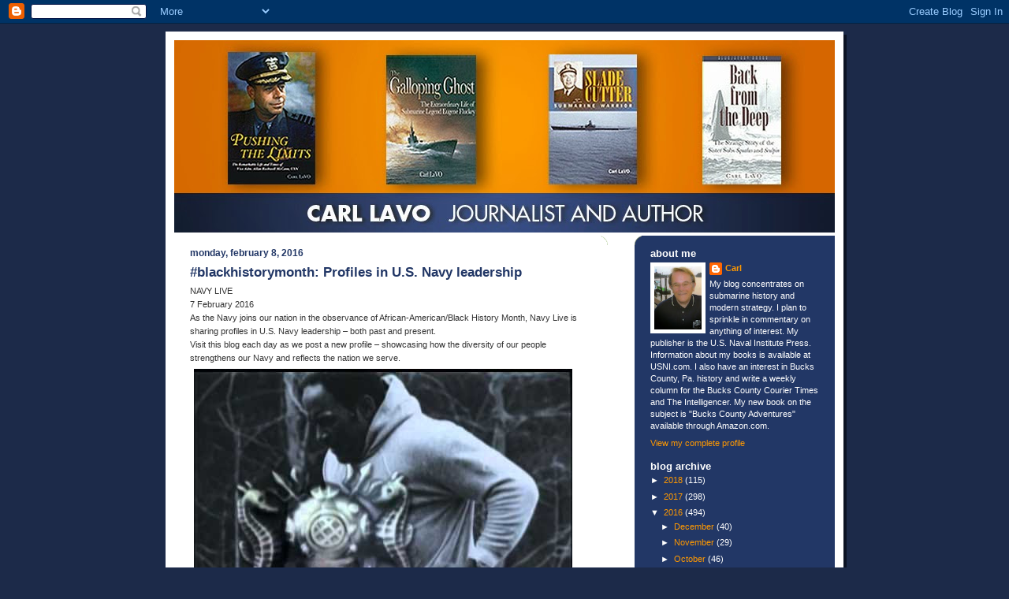

--- FILE ---
content_type: text/html; charset=UTF-8
request_url: https://carllavo.blogspot.com/2016/02/blackhistorymonth-profiles-in-us-navy.html
body_size: 12778
content:
<!DOCTYPE html>
<html dir='ltr'>
<head>
<link href='https://www.blogger.com/static/v1/widgets/2944754296-widget_css_bundle.css' rel='stylesheet' type='text/css'/>
<meta content='text/html; charset=UTF-8' http-equiv='Content-Type'/>
<meta content='blogger' name='generator'/>
<link href='https://carllavo.blogspot.com/favicon.ico' rel='icon' type='image/x-icon'/>
<link href='http://carllavo.blogspot.com/2016/02/blackhistorymonth-profiles-in-us-navy.html' rel='canonical'/>
<link rel="alternate" type="application/atom+xml" title="Carl LaVO - Atom" href="https://carllavo.blogspot.com/feeds/posts/default" />
<link rel="alternate" type="application/rss+xml" title="Carl LaVO - RSS" href="https://carllavo.blogspot.com/feeds/posts/default?alt=rss" />
<link rel="service.post" type="application/atom+xml" title="Carl LaVO - Atom" href="https://www.blogger.com/feeds/2222208046227161546/posts/default" />

<link rel="alternate" type="application/atom+xml" title="Carl LaVO - Atom" href="https://carllavo.blogspot.com/feeds/2939480229316794922/comments/default" />
<!--Can't find substitution for tag [blog.ieCssRetrofitLinks]-->
<link href='http://i.ytimg.com/vi/svHK8xE19oE/0.jpg' rel='image_src'/>
<meta content='http://carllavo.blogspot.com/2016/02/blackhistorymonth-profiles-in-us-navy.html' property='og:url'/>
<meta content='#blackhistorymonth: Profiles in U.S. Navy leadership' property='og:title'/>
<meta content='NAVY LIVE  7 February 2016  As the Navy joins our nation in the observance of African-American/Black History Month, Navy Live is sharing pro...' property='og:description'/>
<meta content='https://lh3.googleusercontent.com/blogger_img_proxy/AEn0k_vohvwwHDe2SLot1eidk5jYu6Mh1yCBtq7cxHo4C3RRbWsFUOhU7A2bcblS43zBhY6ANmGa5bBjb5rabBAoJM3RnAmM5of89HWKtQ=w1200-h630-n-k-no-nu' property='og:image'/>
<title>Carl LaVO: #blackhistorymonth: Profiles in U.S. Navy leadership</title>
<style id='page-skin-1' type='text/css'><!--
/*
-----------------------------------------------
Blogger Template Style
Name:     565
Date:     28 Feb 2004
Updated by: Blogger Team
----------------------------------------------- */
/* Variable definitions
====================
<Variable name="mainBgColor" description="Main Background Color"
type="color" default="#ccddbb">
<Variable name="mainTextColor" description="Text Color"
type="color" default="#333333">
<Variable name="mainLinkColor" description="Link Color"
type="color" default="#338888">
<Variable name="mainVisitedLinkColor" description="Visited Link Color"
type="color" default="#777766">
<Variable name="dateHeaderColor" description="Date Header Color"
type="color" default="#ffffff">
<Variable name="postTitleColor" description="Post Title Color"
type="color" default="#333333">
<Variable name="sidebarBgColor" description="Sidebar Background Color"
type="color" default="#556655">
<Variable name="sidebarHeaderColor" description="Sidebar Title Color"
type="color" default="#889977">
<Variable name="sidebarTextColor" description="Sidebar Text Color"
type="color" default="#ccddbb">
<Variable name="sidebarLinkColor" description="Sidebar Link Color"
type="color" default="#ffffff">
<Variable name="sidebarVisitedLinkColor"
description="Sidebar Visited Link Color"
type="color" default="#aabb99">
<Variable name="descColor" description="Blog Description Color"
type="color" default="#ffffff">
<Variable name="bodyFont" description="Text Font"
type="font" default="normal normal 100% Verdana, Sans-serif">
<Variable name="titleFont" description="Blog Title Font"
type="font" default="normal bold 275% Helvetica, Arial, Verdana, Sans-serif">
<Variable name="sidebarHeaderFont" description="Sidebar Title Font"
type="font" default="normal bold 125% Helvetica, Arial, Verdana, Sans-serif">
<Variable name="dateHeaderFont" description="Date Header Font"
type="font" default="normal bold 112% Arial, Verdana, Sans-serif">
<Variable name="startSide" description="Start side in blog language"
type="automatic" default="left">
<Variable name="endSide" description="End side in blog language"
type="automatic" default="right">
*/
body {
background-color: #1c2a49;
margin:0;
font: x-small Verdana, Sans-serif;
text-align:center;
color:#333;
font-size/* */:/**/small;
font-size: /**/small;
}
/* Page Structure
----------------------------------------------- */
#outer-wrapper {
position:relative;
top:4px;
left:4px;
background: #0b1223;
width:860px;
margin:10px auto;
text-align:left;
font: normal normal 100% Verdana, Sans-serif;
}
#wrap2 {
position:relative;
top:-4px;
left:-4px;
background:#fff;
padding:10px;
border: 1px solid #fff;
}
#content-wrapper {
width:100%;
background-color: #fff;
}
#main-wrapper {
background: #ffffff url("//www.blogblog.com/no565/corner_main_left.gif") no-repeat right top;
width:550px;
float:left;
color:#333333;
font-size: 85%;
word-wrap: break-word; /* fix for long text breaking sidebar float in IE */
overflow: hidden;     /* fix for long non-text content breaking IE sidebar float */
}
#main {
margin:0;
padding:15px 20px;
}
#sidebar-wrapper {
background:#223766 url("//www2.blogblog.com/no565/corner_sidebar_left.gif") no-repeat left top;
width:254px;
float:right;
padding:0;
color: #ffffff;
font-size: 83%;
word-wrap: break-word; /* fix for long text breaking sidebar float in IE */
overflow: hidden;     /* fix for long non-text content breaking IE sidebar float */
}
#sidebar {
margin:0;
padding:2px 20px 10px;
}
#footer {
display:none;
}
/* Links
----------------------------------------------- */
a:link {
color:#f25d00;
text-decoration:none;
}
a:visited {
color: #f25d00;
text-decoration:none;
}
a:hover {
color: #f25d00;
text-decoration:underline;
}
a img {
border-width:0;
}
#sidebar a {
color: #ff9900;
}
#sidebar a:visited {
color: #ff9900;
}
#sidebar a:hover {
color: #ff9900;
}
/* Header
----------------------------------------------- */
#header-wrapper {
background: #fff;
padding-bottom: 4px;
position: relative;
min-height: 190px;
_height: 0px;
}
#header .titlewrapper {
background:#be4 url("//www.blogblog.com/no565/topleft_left.gif") no-repeat left bottom;
padding-top:0;
padding-right:0;
padding-bottom:0;
padding-left:160px;
margin:0px 0px 10px 0px;
color:#fff;
width:100%;
width/* */:/**/auto;
width:auto;
_height: 0px;
min-height: 100px;
}
#header h1 {
background:url("//www1.blogblog.com/no565/bg_header.gif") no-repeat left top;
margin:0;
padding:70px 0 30px;
line-height: 97px;
font: normal bold 275% Helvetica, Arial, Verdana, Sans-serif;
text-transform:lowercase;
_height: 0px;
}
#header h1 a {
color:#fff;
text-decoration:none;
}
.postpage #header h1 {
padding-top:0;
background-position:0 -40px;
}
.clear { clear: both; }
/* Description
----------------------------------------------- */
#header .descriptionwrapper {
background: #ff9900 url("//www2.blogblog.com/no565/bg_desc_top_left.gif") no-repeat left top;
margin:0 0 6px;
padding:12px 0 0;
color: #ffffff;
font-size: 75%;
border-bottom: 1px solid #ffffff;
width: 100%;
}
#header .description {
background:url("//www.blogblog.com/no565/bg_desc_bot_left.gif") no-repeat left bottom;
margin:0;
padding:0 0 12px;
display:block;
line-height: 1.6em;
text-transform:uppercase;
letter-spacing:.1em;
min-height:12px;
border-bottom: 1px solid #ffffff;
}
#header .description span {
/* To remove the word next to the description, delete the following background property */
background:url("//www2.blogblog.com/no565/temp_no.gif") no-repeat left center;
/* Keep everything below */
display:block;
padding-top:0;
padding-right:0;
padding-bottom:0;
padding-left:160px;
text-transform:uppercase;
letter-spacing:.1em;
min-height:12px;
}
.postpage #description em {
font-size:1px;
line-height:1px;
color:#ffffff;
visibility:hidden;
}
/* Posts
----------------------------------------------- */
h2.date-header {
margin:0 0 .5em;
line-height: 1.4em;
font: normal bold 112% Arial, Verdana, Sans-serif;
text-transform:lowercase;
color:#223766;
}
.post {
margin:0 0 2em;
}
.post h3 {
margin:0 0 .25em;
line-height: 1.4em;
font-weight: bold;
font-size: 150%;
color:#223766;
}
.post h3 a {
text-decoration:none;
color:#223766;
}
.post h3 a:link {
color: #223766;
}
.post h3 a:hover {
color: #f25d00;
}
.post-body {
margin:0 0 .75em;
line-height:1.6em;
}
.post-body blockquote {
line-height:1.3em;
}
.post-footer {
color:#223766;
text-transform:lowercase;
}
.post-footer .post-author,
.post-footer .post-timestamp {
font-style:normal;
}
.post blockquote {
margin:1em 20px;
padding:5px 0;
border:2px solid #dec;
border-width:2px 0;
}
.post blockquote p {
margin:.5em 0;
}
.post img {
border:5px solid #fff;
}
/* Comments
----------------------------------------------- */
#comments {
margin:2em 0 0;
border-top:2px solid #dec;
padding-top:1em;
}
#comments h4 {
margin:0 0 .25em;
font-weight: bold;
line-height: 1.4em;
font-size: 150%;
text-transform:lowercase;
color: #366;
}
#comments-block {
margin-top:0;
margin-right:0;
margin-bottom:1em;
margin-left:0;
line-height:1.6em;
}
.comment-author {
margin:0 0 .25em;
font-weight: bold;
line-height: 1.4em;
font-size: 112%;
text-transform:lowercase;
}
.comment-body, .comment-body p {
margin:0 0 .75em;
}
p.comment-footer {
margin:-.25em 0 2em;
}
.deleted-comment {
font-style:italic;
color:gray;
}
.feed-links {
clear: both;
line-height: 2.5em;
}
#blog-pager-newer-link {
float: left;
}
#blog-pager-older-link {
float: right;
}
#blog-pager {
text-align: center;
}
/* Sidebar
----------------------------------------------- */
.sidebar h2 {
margin:1em 0 .25em;
line-height: 1.4em;
font: normal bold 125% Helvetica, Arial, Verdana, Sans-serif;
color: #ffffff;
text-transform:lowercase;
}
.sidebar .widget {
margin:0 0 1.5em;
padding:0;
}
.sidebar ul {
list-style:none;
margin: 0;
padding: 0;
}
.sidebar li {
margin:0;
padding-top:0;
padding-right:0;
padding-bottom:.25em;
padding-left:20px;
text-indent:-20px;
line-height:1.4em;
}
/* Profile
----------------------------------------------- */
.profile-datablock, .profile-textblock {
margin:0 0 .75em;
line-height:1.4em;
}
.profile-img {
float: left;
margin-top: 0;
margin-right: 5px;
margin-bottom: 5px;
margin-left: 0;
border: 5px solid #ffffff;
}
.profile-data {
font-weight: bold;
}
/* Misc
----------------------------------------------- */
#footer-wrapper {
clear:both;
display:block;
height:1px;
margin:0;
padding:0;
font-size:1px;
line-height:1px;
}
/** Page structure tweaks for layout editor wireframe */
body#layout #outer-wrapper {
margin-top: 0;
}
body#layout #main,
body#layout #sidebar {
padding: 0;
}
body#layout #main-wrapper,
body#layout #sidebar-wrapper {
height: auto;
}

--></style>
<link href='https://www.blogger.com/dyn-css/authorization.css?targetBlogID=2222208046227161546&amp;zx=ea32bc9a-ca12-4fca-95ea-8da408d98f97' media='none' onload='if(media!=&#39;all&#39;)media=&#39;all&#39;' rel='stylesheet'/><noscript><link href='https://www.blogger.com/dyn-css/authorization.css?targetBlogID=2222208046227161546&amp;zx=ea32bc9a-ca12-4fca-95ea-8da408d98f97' rel='stylesheet'/></noscript>
<meta name='google-adsense-platform-account' content='ca-host-pub-1556223355139109'/>
<meta name='google-adsense-platform-domain' content='blogspot.com'/>

</head>
<body>
<div class='navbar section' id='navbar'><div class='widget Navbar' data-version='1' id='Navbar1'><script type="text/javascript">
    function setAttributeOnload(object, attribute, val) {
      if(window.addEventListener) {
        window.addEventListener('load',
          function(){ object[attribute] = val; }, false);
      } else {
        window.attachEvent('onload', function(){ object[attribute] = val; });
      }
    }
  </script>
<div id="navbar-iframe-container"></div>
<script type="text/javascript" src="https://apis.google.com/js/platform.js"></script>
<script type="text/javascript">
      gapi.load("gapi.iframes:gapi.iframes.style.bubble", function() {
        if (gapi.iframes && gapi.iframes.getContext) {
          gapi.iframes.getContext().openChild({
              url: 'https://www.blogger.com/navbar/2222208046227161546?po\x3d2939480229316794922\x26origin\x3dhttps://carllavo.blogspot.com',
              where: document.getElementById("navbar-iframe-container"),
              id: "navbar-iframe"
          });
        }
      });
    </script><script type="text/javascript">
(function() {
var script = document.createElement('script');
script.type = 'text/javascript';
script.src = '//pagead2.googlesyndication.com/pagead/js/google_top_exp.js';
var head = document.getElementsByTagName('head')[0];
if (head) {
head.appendChild(script);
}})();
</script>
</div></div>
<div id='outer-wrapper'><div id='wrap2'>
<!-- skip links for text browsers -->
<span id='skiplinks' style='display:none;'>
<a href='#main'>skip to main </a> |
      <a href='#sidebar'>skip to sidebar</a>
</span>
<div id='header-wrapper'>
<div class='header section' id='header'><div class='widget Header' data-version='1' id='Header1'>
<div id='header-inner'>
<a href='https://carllavo.blogspot.com/' style='display: block'>
<img alt='Carl LaVO' height='244px; ' id='Header1_headerimg' src='https://blogger.googleusercontent.com/img/b/R29vZ2xl/AVvXsEj1Sy05IzSj5Pf4CQJ_IckbQTbyCFzMdtx9ZkFk-nw2jGGeQxtzU_IYvbU8e-IrYMbeTJ0ReXaNe9gcfmdAfMAWbMTpK7n_K3N3miDcgTKWo_QAXp9UAqat6krkkZ0UB6_4IFfHQU77jMg/s1600/Carl-Lavo-journalist-author-header.jpg' style='display: block' width='838px; '/>
</a>
</div>
</div></div>
</div>
<div id='content-wrapper'>
<div id='crosscol-wrapper' style='text-align:center'>
<div class='crosscol no-items section' id='crosscol'></div>
</div>
<div id='main-wrapper'>
<div class='main section' id='main'><div class='widget Blog' data-version='1' id='Blog1'>
<div class='blog-posts hfeed'>

          <div class="date-outer">
        
<h2 class='date-header'><span>Monday, February 8, 2016</span></h2>

          <div class="date-posts">
        
<div class='post-outer'>
<div class='post hentry uncustomized-post-template' itemprop='blogPost' itemscope='itemscope' itemtype='http://schema.org/BlogPosting'>
<meta content='http://i.ytimg.com/vi/svHK8xE19oE/0.jpg' itemprop='image_url'/>
<meta content='2222208046227161546' itemprop='blogId'/>
<meta content='2939480229316794922' itemprop='postId'/>
<a name='2939480229316794922'></a>
<h3 class='post-title entry-title' itemprop='name'>
#blackhistorymonth: Profiles in U.S. Navy leadership
</h3>
<div class='post-header'>
<div class='post-header-line-1'></div>
</div>
<div class='post-body entry-content' id='post-body-2939480229316794922' itemprop='description articleBody'>
NAVY LIVE<br />
7 February 2016<br />
As the Navy joins our nation in the observance of African-American/Black History Month, Navy Live is sharing profiles in U.S. Navy leadership &#8211; both past and present.<br />
Visit this blog each day as we post a new profile &#8211; showcasing how the diversity of our people strengthens our Navy and reflects the nation we serve.<br />
<img src="https://lh3.googleusercontent.com/blogger_img_proxy/AEn0k_vohvwwHDe2SLot1eidk5jYu6Mh1yCBtq7cxHo4C3RRbWsFUOhU7A2bcblS43zBhY6ANmGa5bBjb5rabBAoJM3RnAmM5of89HWKtQ=s0-d"><br />
<br />
<b>Master Chief Boatswain&#8217;s Mate Carl Brashear</b><br />
Master Chief Brashear enlisted in the U.S. Navy in February 1948. In October 1954, Brashear graduated as a salvage diver at the Navy Diving School in Bayonne, N.J. In September 1960, he was promoted to chief boatswain&#8217;s mate and reported to USS Nereus. In 1966, while participating in the recovery of atomic bombs following the crash of two U.S. Air Force planes off the coast of Palomares, Spain, a towing line broke loose, striking Brashear&#8217;s left leg and immediately giving him life-threatening injuries. Evacuated from the area, he was transferred to Naval Hospital, Portsmouth, Va., where the portion of the leg was eventually amputated. During this time, Brashear was promoted to senior chief boatswain&#8217;s mate. In March 1967, he recovered from his injuries and reported to the Diving School at Harbor Clearance Unit Two, Little Creek, Va., for rehabilitation and training. After<br />
becoming recertified in March 1968 as a diver, the first amputee to serve as such in the U.S. Navy, he reported to Naval Air Station, Norfolk, Va.<br />
In June 1970, Brashear graduated from the Deep-Sea Diving School at the Experimental Diving Unit located at the Washington Navy Yard at Washington, D.C., and became the first African-American Master Diver in the U.S. Navy. While on USS Recovery, Brashear was promoted to master chief boatswain&#8217;s mate in 1971. In June 1975, he was the Master Diver at the Naval Safety Center at Norfolk, Va. In June 1977, he reported back to USS Recovery. In April 1979, Brashear retired from active duty and remained in the area serving as civilian employee for the U.S. Navy until 1993. He died July 25, 2006.<br /><br />
<img src="https://lh3.googleusercontent.com/blogger_img_proxy/[base64]s0-d"><br />
<b>Adm. Cecil Haney Adm. Haney </b>is a career submariner who served at sea aboard USS John C. Calhoun (SSBN 630), USS Frank Cable (AS 40), USS Hyman G. Rickover (SSN 709) and USS Asheville (SSN 758). He commanded USS Honolulu (SSN 718), Submarine Squadron 1, Submarine Group 2 and the U.S. Pacific Fleet. Today, Haney is commander of U.S. Strategic Command, one of nine Unified Commands under the Department of
<div style='clear: both;'></div>
</div>
<div class='post-footer'>
<div class='post-footer-line post-footer-line-1'>
<span class='post-author vcard'>
Posted by
<span class='fn' itemprop='author' itemscope='itemscope' itemtype='http://schema.org/Person'>
<meta content='https://www.blogger.com/profile/01700036070375528125' itemprop='url'/>
<a class='g-profile' href='https://www.blogger.com/profile/01700036070375528125' rel='author' title='author profile'>
<span itemprop='name'>Carl</span>
</a>
</span>
</span>
<span class='post-timestamp'>
at
<meta content='http://carllavo.blogspot.com/2016/02/blackhistorymonth-profiles-in-us-navy.html' itemprop='url'/>
<a class='timestamp-link' href='https://carllavo.blogspot.com/2016/02/blackhistorymonth-profiles-in-us-navy.html' rel='bookmark' title='permanent link'><abbr class='published' itemprop='datePublished' title='2016-02-08T13:51:00-05:00'>1:51&#8239;PM</abbr></a>
</span>
<span class='post-comment-link'>
</span>
<span class='post-icons'>
<span class='item-action'>
<a href='https://www.blogger.com/email-post/2222208046227161546/2939480229316794922' title='Email Post'>
<img alt='' class='icon-action' height='13' src='https://resources.blogblog.com/img/icon18_email.gif' width='18'/>
</a>
</span>
<span class='item-control blog-admin pid-1144965599'>
<a href='https://www.blogger.com/post-edit.g?blogID=2222208046227161546&postID=2939480229316794922&from=pencil' title='Edit Post'>
<img alt='' class='icon-action' height='18' src='https://resources.blogblog.com/img/icon18_edit_allbkg.gif' width='18'/>
</a>
</span>
</span>
<div class='post-share-buttons goog-inline-block'>
</div>
</div>
<div class='post-footer-line post-footer-line-2'>
<span class='post-labels'>
</span>
</div>
<div class='post-footer-line post-footer-line-3'>
<span class='post-location'>
</span>
</div>
</div>
</div>
<div class='comments' id='comments'>
<a name='comments'></a>
<h4>No comments:</h4>
<div id='Blog1_comments-block-wrapper'>
<dl class='avatar-comment-indent' id='comments-block'>
</dl>
</div>
<p class='comment-footer'>
<a href='https://www.blogger.com/comment/fullpage/post/2222208046227161546/2939480229316794922' onclick=''>Post a Comment</a>
</p>
</div>
</div>

        </div></div>
      
</div>
<div class='blog-pager' id='blog-pager'>
<span id='blog-pager-newer-link'>
<a class='blog-pager-newer-link' href='https://carllavo.blogspot.com/2016/02/japan-steps-up-bid-to-nab-aussie.html' id='Blog1_blog-pager-newer-link' title='Newer Post'>Newer Post</a>
</span>
<span id='blog-pager-older-link'>
<a class='blog-pager-older-link' href='https://carllavo.blogspot.com/2016/02/uss-cheyenne-returns-from-western.html' id='Blog1_blog-pager-older-link' title='Older Post'>Older Post</a>
</span>
<a class='home-link' href='https://carllavo.blogspot.com/'>Home</a>
</div>
<div class='clear'></div>
<div class='post-feeds'>
<div class='feed-links'>
Subscribe to:
<a class='feed-link' href='https://carllavo.blogspot.com/feeds/2939480229316794922/comments/default' target='_blank' type='application/atom+xml'>Post Comments (Atom)</a>
</div>
</div>
</div></div>
</div>
<div id='sidebar-wrapper'>
<div class='sidebar section' id='sidebar'><div class='widget Profile' data-version='1' id='Profile1'>
<h2>About Me</h2>
<div class='widget-content'>
<a href='https://www.blogger.com/profile/01700036070375528125'><img alt='My photo' class='profile-img' height='80' src='//blogger.googleusercontent.com/img/b/R29vZ2xl/AVvXsEjamFHLyQKUo_WBHEOEflZ9ETGBv8inNxVL_VZtOjibbBQ9keHcZ5ZXag_Xl3qX7GTi9qNlTLPTFbuIEutcc3rwufLxBWhEnrpbkPNuJ9w3JCwdiSct7xdjf6JcI-MpRI4/s113/*' width='60'/></a>
<dl class='profile-datablock'>
<dt class='profile-data'>
<a class='profile-name-link g-profile' href='https://www.blogger.com/profile/01700036070375528125' rel='author' style='background-image: url(//www.blogger.com/img/logo-16.png);'>
Carl
</a>
</dt>
<dd class='profile-textblock'>My blog concentrates on submarine history and modern strategy.   I plan to sprinkle in commentary on anything of interest. My publisher is the U.S. Naval Institute Press.  Information about my books is available at USNI.com. I also have an interest in Bucks County, Pa. history and write a weekly column for the Bucks County Courier Times and The Intelligencer. My new book on the subject is "Bucks County Adventures" available through Amazon.com.
</dd>
</dl>
<a class='profile-link' href='https://www.blogger.com/profile/01700036070375528125' rel='author'>View my complete profile</a>
<div class='clear'></div>
</div>
</div><div class='widget BlogArchive' data-version='1' id='BlogArchive1'>
<h2>Blog Archive</h2>
<div class='widget-content'>
<div id='ArchiveList'>
<div id='BlogArchive1_ArchiveList'>
<ul class='hierarchy'>
<li class='archivedate collapsed'>
<a class='toggle' href='javascript:void(0)'>
<span class='zippy'>

        &#9658;&#160;
      
</span>
</a>
<a class='post-count-link' href='https://carllavo.blogspot.com/2018/'>
2018
</a>
<span class='post-count' dir='ltr'>(115)</span>
<ul class='hierarchy'>
<li class='archivedate collapsed'>
<a class='toggle' href='javascript:void(0)'>
<span class='zippy'>

        &#9658;&#160;
      
</span>
</a>
<a class='post-count-link' href='https://carllavo.blogspot.com/2018/07/'>
July
</a>
<span class='post-count' dir='ltr'>(3)</span>
</li>
</ul>
<ul class='hierarchy'>
<li class='archivedate collapsed'>
<a class='toggle' href='javascript:void(0)'>
<span class='zippy'>

        &#9658;&#160;
      
</span>
</a>
<a class='post-count-link' href='https://carllavo.blogspot.com/2018/06/'>
June
</a>
<span class='post-count' dir='ltr'>(21)</span>
</li>
</ul>
<ul class='hierarchy'>
<li class='archivedate collapsed'>
<a class='toggle' href='javascript:void(0)'>
<span class='zippy'>

        &#9658;&#160;
      
</span>
</a>
<a class='post-count-link' href='https://carllavo.blogspot.com/2018/05/'>
May
</a>
<span class='post-count' dir='ltr'>(13)</span>
</li>
</ul>
<ul class='hierarchy'>
<li class='archivedate collapsed'>
<a class='toggle' href='javascript:void(0)'>
<span class='zippy'>

        &#9658;&#160;
      
</span>
</a>
<a class='post-count-link' href='https://carllavo.blogspot.com/2018/04/'>
April
</a>
<span class='post-count' dir='ltr'>(29)</span>
</li>
</ul>
<ul class='hierarchy'>
<li class='archivedate collapsed'>
<a class='toggle' href='javascript:void(0)'>
<span class='zippy'>

        &#9658;&#160;
      
</span>
</a>
<a class='post-count-link' href='https://carllavo.blogspot.com/2018/03/'>
March
</a>
<span class='post-count' dir='ltr'>(12)</span>
</li>
</ul>
<ul class='hierarchy'>
<li class='archivedate collapsed'>
<a class='toggle' href='javascript:void(0)'>
<span class='zippy'>

        &#9658;&#160;
      
</span>
</a>
<a class='post-count-link' href='https://carllavo.blogspot.com/2018/02/'>
February
</a>
<span class='post-count' dir='ltr'>(17)</span>
</li>
</ul>
<ul class='hierarchy'>
<li class='archivedate collapsed'>
<a class='toggle' href='javascript:void(0)'>
<span class='zippy'>

        &#9658;&#160;
      
</span>
</a>
<a class='post-count-link' href='https://carllavo.blogspot.com/2018/01/'>
January
</a>
<span class='post-count' dir='ltr'>(20)</span>
</li>
</ul>
</li>
</ul>
<ul class='hierarchy'>
<li class='archivedate collapsed'>
<a class='toggle' href='javascript:void(0)'>
<span class='zippy'>

        &#9658;&#160;
      
</span>
</a>
<a class='post-count-link' href='https://carllavo.blogspot.com/2017/'>
2017
</a>
<span class='post-count' dir='ltr'>(298)</span>
<ul class='hierarchy'>
<li class='archivedate collapsed'>
<a class='toggle' href='javascript:void(0)'>
<span class='zippy'>

        &#9658;&#160;
      
</span>
</a>
<a class='post-count-link' href='https://carllavo.blogspot.com/2017/12/'>
December
</a>
<span class='post-count' dir='ltr'>(12)</span>
</li>
</ul>
<ul class='hierarchy'>
<li class='archivedate collapsed'>
<a class='toggle' href='javascript:void(0)'>
<span class='zippy'>

        &#9658;&#160;
      
</span>
</a>
<a class='post-count-link' href='https://carllavo.blogspot.com/2017/11/'>
November
</a>
<span class='post-count' dir='ltr'>(14)</span>
</li>
</ul>
<ul class='hierarchy'>
<li class='archivedate collapsed'>
<a class='toggle' href='javascript:void(0)'>
<span class='zippy'>

        &#9658;&#160;
      
</span>
</a>
<a class='post-count-link' href='https://carllavo.blogspot.com/2017/10/'>
October
</a>
<span class='post-count' dir='ltr'>(15)</span>
</li>
</ul>
<ul class='hierarchy'>
<li class='archivedate collapsed'>
<a class='toggle' href='javascript:void(0)'>
<span class='zippy'>

        &#9658;&#160;
      
</span>
</a>
<a class='post-count-link' href='https://carllavo.blogspot.com/2017/09/'>
September
</a>
<span class='post-count' dir='ltr'>(23)</span>
</li>
</ul>
<ul class='hierarchy'>
<li class='archivedate collapsed'>
<a class='toggle' href='javascript:void(0)'>
<span class='zippy'>

        &#9658;&#160;
      
</span>
</a>
<a class='post-count-link' href='https://carllavo.blogspot.com/2017/08/'>
August
</a>
<span class='post-count' dir='ltr'>(28)</span>
</li>
</ul>
<ul class='hierarchy'>
<li class='archivedate collapsed'>
<a class='toggle' href='javascript:void(0)'>
<span class='zippy'>

        &#9658;&#160;
      
</span>
</a>
<a class='post-count-link' href='https://carllavo.blogspot.com/2017/07/'>
July
</a>
<span class='post-count' dir='ltr'>(25)</span>
</li>
</ul>
<ul class='hierarchy'>
<li class='archivedate collapsed'>
<a class='toggle' href='javascript:void(0)'>
<span class='zippy'>

        &#9658;&#160;
      
</span>
</a>
<a class='post-count-link' href='https://carllavo.blogspot.com/2017/06/'>
June
</a>
<span class='post-count' dir='ltr'>(31)</span>
</li>
</ul>
<ul class='hierarchy'>
<li class='archivedate collapsed'>
<a class='toggle' href='javascript:void(0)'>
<span class='zippy'>

        &#9658;&#160;
      
</span>
</a>
<a class='post-count-link' href='https://carllavo.blogspot.com/2017/05/'>
May
</a>
<span class='post-count' dir='ltr'>(17)</span>
</li>
</ul>
<ul class='hierarchy'>
<li class='archivedate collapsed'>
<a class='toggle' href='javascript:void(0)'>
<span class='zippy'>

        &#9658;&#160;
      
</span>
</a>
<a class='post-count-link' href='https://carllavo.blogspot.com/2017/04/'>
April
</a>
<span class='post-count' dir='ltr'>(27)</span>
</li>
</ul>
<ul class='hierarchy'>
<li class='archivedate collapsed'>
<a class='toggle' href='javascript:void(0)'>
<span class='zippy'>

        &#9658;&#160;
      
</span>
</a>
<a class='post-count-link' href='https://carllavo.blogspot.com/2017/03/'>
March
</a>
<span class='post-count' dir='ltr'>(40)</span>
</li>
</ul>
<ul class='hierarchy'>
<li class='archivedate collapsed'>
<a class='toggle' href='javascript:void(0)'>
<span class='zippy'>

        &#9658;&#160;
      
</span>
</a>
<a class='post-count-link' href='https://carllavo.blogspot.com/2017/02/'>
February
</a>
<span class='post-count' dir='ltr'>(25)</span>
</li>
</ul>
<ul class='hierarchy'>
<li class='archivedate collapsed'>
<a class='toggle' href='javascript:void(0)'>
<span class='zippy'>

        &#9658;&#160;
      
</span>
</a>
<a class='post-count-link' href='https://carllavo.blogspot.com/2017/01/'>
January
</a>
<span class='post-count' dir='ltr'>(41)</span>
</li>
</ul>
</li>
</ul>
<ul class='hierarchy'>
<li class='archivedate expanded'>
<a class='toggle' href='javascript:void(0)'>
<span class='zippy toggle-open'>

        &#9660;&#160;
      
</span>
</a>
<a class='post-count-link' href='https://carllavo.blogspot.com/2016/'>
2016
</a>
<span class='post-count' dir='ltr'>(494)</span>
<ul class='hierarchy'>
<li class='archivedate collapsed'>
<a class='toggle' href='javascript:void(0)'>
<span class='zippy'>

        &#9658;&#160;
      
</span>
</a>
<a class='post-count-link' href='https://carllavo.blogspot.com/2016/12/'>
December
</a>
<span class='post-count' dir='ltr'>(40)</span>
</li>
</ul>
<ul class='hierarchy'>
<li class='archivedate collapsed'>
<a class='toggle' href='javascript:void(0)'>
<span class='zippy'>

        &#9658;&#160;
      
</span>
</a>
<a class='post-count-link' href='https://carllavo.blogspot.com/2016/11/'>
November
</a>
<span class='post-count' dir='ltr'>(29)</span>
</li>
</ul>
<ul class='hierarchy'>
<li class='archivedate collapsed'>
<a class='toggle' href='javascript:void(0)'>
<span class='zippy'>

        &#9658;&#160;
      
</span>
</a>
<a class='post-count-link' href='https://carllavo.blogspot.com/2016/10/'>
October
</a>
<span class='post-count' dir='ltr'>(46)</span>
</li>
</ul>
<ul class='hierarchy'>
<li class='archivedate collapsed'>
<a class='toggle' href='javascript:void(0)'>
<span class='zippy'>

        &#9658;&#160;
      
</span>
</a>
<a class='post-count-link' href='https://carllavo.blogspot.com/2016/09/'>
September
</a>
<span class='post-count' dir='ltr'>(45)</span>
</li>
</ul>
<ul class='hierarchy'>
<li class='archivedate collapsed'>
<a class='toggle' href='javascript:void(0)'>
<span class='zippy'>

        &#9658;&#160;
      
</span>
</a>
<a class='post-count-link' href='https://carllavo.blogspot.com/2016/08/'>
August
</a>
<span class='post-count' dir='ltr'>(48)</span>
</li>
</ul>
<ul class='hierarchy'>
<li class='archivedate collapsed'>
<a class='toggle' href='javascript:void(0)'>
<span class='zippy'>

        &#9658;&#160;
      
</span>
</a>
<a class='post-count-link' href='https://carllavo.blogspot.com/2016/06/'>
June
</a>
<span class='post-count' dir='ltr'>(9)</span>
</li>
</ul>
<ul class='hierarchy'>
<li class='archivedate collapsed'>
<a class='toggle' href='javascript:void(0)'>
<span class='zippy'>

        &#9658;&#160;
      
</span>
</a>
<a class='post-count-link' href='https://carllavo.blogspot.com/2016/05/'>
May
</a>
<span class='post-count' dir='ltr'>(24)</span>
</li>
</ul>
<ul class='hierarchy'>
<li class='archivedate collapsed'>
<a class='toggle' href='javascript:void(0)'>
<span class='zippy'>

        &#9658;&#160;
      
</span>
</a>
<a class='post-count-link' href='https://carllavo.blogspot.com/2016/04/'>
April
</a>
<span class='post-count' dir='ltr'>(48)</span>
</li>
</ul>
<ul class='hierarchy'>
<li class='archivedate collapsed'>
<a class='toggle' href='javascript:void(0)'>
<span class='zippy'>

        &#9658;&#160;
      
</span>
</a>
<a class='post-count-link' href='https://carllavo.blogspot.com/2016/03/'>
March
</a>
<span class='post-count' dir='ltr'>(72)</span>
</li>
</ul>
<ul class='hierarchy'>
<li class='archivedate expanded'>
<a class='toggle' href='javascript:void(0)'>
<span class='zippy toggle-open'>

        &#9660;&#160;
      
</span>
</a>
<a class='post-count-link' href='https://carllavo.blogspot.com/2016/02/'>
February
</a>
<span class='post-count' dir='ltr'>(73)</span>
<ul class='posts'>
<li><a href='https://carllavo.blogspot.com/2016/02/india-nears-completion-of-nuclear-triad.html'>India nears completion of nuclear triad with armed...</a></li>
<li><a href='https://carllavo.blogspot.com/2016/02/us-navy-wants-more-attack-submarines.html'>U.S. Navy wants more attack submarines faster</a></li>
<li><a href='https://carllavo.blogspot.com/2016/02/grim-warning-about-autonomous-weapons.html'>Grim warning about autonomous weapon failures rais...</a></li>
<li><a href='https://carllavo.blogspot.com/2016/02/australia-takes-steps-to-counter-chinas.html'>Australia takes steps to counter China&#39;s rising mi...</a></li>
<li><a href='https://carllavo.blogspot.com/2016/02/china-seeks-hegemony.html'>&#39;China seeks hegemony&#39;</a></li>
<li><a href='https://carllavo.blogspot.com/2016/02/us-to-boost-freedom-of-navigation-moves.html'>U.S. to boost freedom of navigation moves in South...</a></li>
<li><a href='https://carllavo.blogspot.com/2016/02/lockheed-martin-works-on-navy-submarine.html'>Lockheed Martin works on Navy submarine combat sys...</a></li>
<li><a href='https://carllavo.blogspot.com/2016/02/look-out-china-indias-lethal-ballistic.html'>Look out, China; India&#39;s lethal ballistic missile ...</a></li>
<li><a href='https://carllavo.blogspot.com/2016/02/submarines-no-longer-uncharted.html'>Submarines no longer uncharted territory for Navy&#39;...</a></li>
<li><a href='https://carllavo.blogspot.com/2016/02/drones-above-bangor-has-navy-base.html'>Drones above Bangor has Navy base buzzing</a></li>
<li><a href='https://carllavo.blogspot.com/2016/02/chinese-russian-subs-increasingly.html'>Chinese, Russian subs increasingly worries the Pen...</a></li>
<li><a href='https://carllavo.blogspot.com/2016/02/stratcom-commander-no-margin-for-new.html'>STRATCOM Commander: No margin for new risk in 2017...</a></li>
<li><a href='https://carllavo.blogspot.com/2016/02/india-tests-its-first-nuclear-armed.html'>India tests its first nuclear armed submarine buil...</a></li>
<li><a href='https://carllavo.blogspot.com/2016/02/pacific-commander-cant-get-enough.html'>Pacific commander: &quot;Can&#39;t get enough&quot; Virginia-cla...</a></li>
<li><a href='https://carllavo.blogspot.com/2016/02/uks-3rd-astute-sub-artful-conducts.html'>U.K.&#39;s 3rd Astute sub Artful conducts final contra...</a></li>
<li><a href='https://carllavo.blogspot.com/2016/02/indias-1st-nuke-sub-ready-for.html'>India&#39;s 1st nuke sub ready for operations after de...</a></li>
<li><a href='https://carllavo.blogspot.com/2016/02/submarine-sales-around-globe-are-soaring.html'>Submarine sales around the globe are soaring</a></li>
<li><a href='https://carllavo.blogspot.com/2016/02/delivery-of-us-navys-mulit-billion.html'>Delivery of U.S. Navy&#39;s mulit-billion dollar aircr...</a></li>
<li><a href='https://carllavo.blogspot.com/2016/02/mechanical-issues-force-canadian-sub-to.html'>Mechanical issues force Canadian sub to dock in Vi...</a></li>
<li><a href='https://carllavo.blogspot.com/2016/02/reactor-incidents-on-new-uk-nuclear.html'>Reactor incidents on new U.K. nuclear subs double ...</a></li>
<li><a href='https://carllavo.blogspot.com/2016/02/parcel-islands-buildup-is-pointer-to.html'>Parcel Islands buildup is a pointer to China&#39;s bro...</a></li>
<li><a href='https://carllavo.blogspot.com/2016/02/us-navy-wants-to-unplug-from-some.html'>U.S. Navy wants to unplug from some networks to st...</a></li>
<li><a href='https://carllavo.blogspot.com/2016/02/uss-greenville-crew-hosts-japanese.html'>USS Greenville crew hosts Japanese officers, sailors</a></li>
<li><a href='https://carllavo.blogspot.com/2016/02/the-grand-strategy-behind-australias.html'>The grand strategy behind Australia&#39;s submarine de...</a></li>
<li><a href='https://carllavo.blogspot.com/2016/02/submarine-trail-would-create-20.html'>&#39;Submarine Trail&#39; would create 20 sculptures to ce...</a></li>
<li><a href='https://carllavo.blogspot.com/2016/02/navy-ships-subs-to-carry-new-1000-mile.html'>Navy ships, subs to carry new 1,000-mile antiship ...</a></li>
<li><a href='https://carllavo.blogspot.com/2016/02/general-dynamics-get-75-million.html'>General Dynamics get $75 million contract for U.S....</a></li>
<li><a href='https://carllavo.blogspot.com/2016/02/beijing-urges-canberra-not-to-buy.html'>Beijing urges Canberra not to buy Japanese submarines</a></li>
<li><a href='https://carllavo.blogspot.com/2016/02/1st-african-american-woman-from-nrotc.html'>1st African-American woman from NROTC selected for...</a></li>
<li><a href='https://carllavo.blogspot.com/2016/02/us-military-budget-loading-up-on.html'>U.S. military budget loading up on nuclear missile...</a></li>
<li><a href='https://carllavo.blogspot.com/2016/02/us-navy-anti-ship-tomahawk-set-for.html'>U.S. Navy anti-ship Tomahawk set for surface ships...</a></li>
<li><a href='https://carllavo.blogspot.com/2016/02/is-u.html'>Is U.S. manipulating Australia submarine deal?</a></li>
<li><a href='https://carllavo.blogspot.com/2016/02/what-is-trident-debate-over-uks-nuclear.html'>What is Trident? The debate over the U.K.&#39;s nuclea...</a></li>
<li><a href='https://carllavo.blogspot.com/2016/02/how-will-new-subs-affect-vietnams-south.html'>How will new subs affect Vietnam&#39;s South China Sea...</a></li>
<li><a href='https://carllavo.blogspot.com/2016/02/attack-sub-holds-change-of-command.html'>Attack sub holds change of command ceremony on his...</a></li>
<li><a href='https://carllavo.blogspot.com/2016/02/japan-ties-joint-security-needs-to-bid.html'>Japan ties joint security needs to bid for $50-bil...</a></li>
<li><a href='https://carllavo.blogspot.com/2016/02/china-reclaimed-land-for-south-china.html'>China reclaimed land for South China Sea anti-sub ...</a></li>
<li><a href='https://carllavo.blogspot.com/2016/02/trident-sub-vote-to-gbe-delayed-by.html'>Trident sub vote to gbe delayed by David Cameron u...</a></li>
<li><a href='https://carllavo.blogspot.com/2016/02/royal-navy-appoints-new-fleet-commander.html'>Royal Navy appoints new fleet commander</a></li>
<li><a href='https://carllavo.blogspot.com/2016/02/us-will-reopen-cold-war-sub-hunting.html'>U.S. will reopen Cold War sub-hunting base in Iceland</a></li>
<li><a href='https://carllavo.blogspot.com/2016/02/nato-looks-to-poseidon-aircraft-to-plug.html'>NATO looks to Poseidon aircraft to plug GIUP gap a...</a></li>
<li><a href='https://carllavo.blogspot.com/2016/02/pentagon-protects-nuclear-modernization.html'>Pentagon protects nuclear modernization porgrams i...</a></li>
<li><a href='https://carllavo.blogspot.com/2016/02/us-attack-submarine-to-visit-s-korea.html'>U.S. attack submarine to visit S. Korea next week ...</a></li>
<li><a href='https://carllavo.blogspot.com/2016/02/nuclear-submarine-successor-program.html'>Nuclear submarine successor program gets big boost...</a></li>
<li><a href='https://carllavo.blogspot.com/2016/02/what-you-should-know-about-uss-new.html'>What you should know about the USS New Hampshire s...</a></li>
<li><a href='https://carllavo.blogspot.com/2016/02/us-navy-returning-to-its-former-cold.html'>U.S. Navy returning to its former Cold War base in...</a></li>
<li><a href='https://carllavo.blogspot.com/2016/02/fiscal-2017-us-budget-tighter-navy.html'>Fiscal 2017 U.S. budget: Tighter Navy budget in li...</a></li>
<li><a href='https://carllavo.blogspot.com/2016/02/aussie-administration-leaning-toward.html'>Aussie administration leaning toward full-strength...</a></li>
<li><a href='https://carllavo.blogspot.com/2016/02/5th-russian-built-kilo-class-sub.html'>5th Russian-built Kilo-class sub arrives in Vietnam</a></li>
<li><a href='https://carllavo.blogspot.com/2016/02/the-telegraph-bae-secures-290-million.html'>The Telegraph: BAE secures $290 million in UK nuke...</a></li>
<li><a href='https://carllavo.blogspot.com/2016/02/uk-ghost-ships-sail-oceans-with-enough.html'>UK &#39;ghost ships&#39; sail oceans with enough nuke fuel...</a></li>
<li><a href='https://carllavo.blogspot.com/2016/02/france-out-to-torpedo-japanese.html'>France out to torpedo Japanese submarine big</a></li>
<li><a href='https://carllavo.blogspot.com/2016/02/japan-steps-up-bid-to-nab-aussie.html'>Japan steps up bid to nab Aussie submarine contract</a></li>
<li><a href='https://carllavo.blogspot.com/2016/02/blackhistorymonth-profiles-in-us-navy.html'>#blackhistorymonth: Profiles in U.S. Navy leadership</a></li>
<li><a href='https://carllavo.blogspot.com/2016/02/uss-cheyenne-returns-from-western.html'>USS Cheyenne returns from Western Pacific deployment</a></li>
<li><a href='https://carllavo.blogspot.com/2016/02/uss-montpelier-returns-home-after.html'>USS Montpelier returns home after unsuccessful dep...</a></li>
<li><a href='https://carllavo.blogspot.com/2016/02/south-dakota-following-colorados-lead.html'>South Dakota following Colorado&#39;s lead to celebrat...</a></li>
<li><a href='https://carllavo.blogspot.com/2016/02/ex-french-defense-chief-under.html'>Ex-French defense chief under investigation by Fre...</a></li>
<li><a href='https://carllavo.blogspot.com/2016/02/cliff-notes-version-of-submarine-fleet.html'>Cliff Notes version of submarine fleet of India</a></li>
<li><a href='https://carllavo.blogspot.com/2016/02/us-submarine-force-commander-visits.html'>U.S. submarine force commander visits Kings Bay su...</a></li>
<li><a href='https://carllavo.blogspot.com/2016/02/probe-underway-into-uks-trident-sub.html'>Probe underway into U.K.&#39;s Trident sub replacement...</a></li>
<li><a href='https://carllavo.blogspot.com/2016/02/hello-sailor-aussie-navy-offers-50000.html'>Hello Sailor! Aussie Navy offers $50,000 per man i...</a></li>
<li><a href='https://carllavo.blogspot.com/2016/02/nato-admiral-russian-sub-activity-in.html'>NATO admiral: Russian sub activity in the Atlantic...</a></li>
<li><a href='https://carllavo.blogspot.com/2016/02/carter-at-china-lake-dod-spending-big.html'>Carter at China Lake: DoD spending big money on mu...</a></li>
<li><a href='https://carllavo.blogspot.com/2016/02/us-navy-should-consider-2nd-carrier.html'>U.S. Navy should consider 2nd carrier, more subs f...</a></li>
<li><a href='https://carllavo.blogspot.com/2016/02/report-cuts-to-nuke-modernization-could.html'>Report: Cuts to nuke modernization could save the ...</a></li>
<li><a href='https://carllavo.blogspot.com/2016/02/russias-submarine-rescue-vehicle-enters.html'>Russia&#39;s submarine rescue vehicle enters service</a></li>
<li><a href='https://carllavo.blogspot.com/2016/02/seapower-committee-chair-sees-shift-to.html'>Seapower committee chair sees shift to support for...</a></li>
<li><a href='https://carllavo.blogspot.com/2016/02/carter-unveils-details-of-5827-billion.html'>Carter unveils details of $582.7 billion Pentagon ...</a></li>
<li><a href='https://carllavo.blogspot.com/2016/02/general-dynamics-to-continue-fire.html'>General Dynamics to continue fire control systems ...</a></li>
<li><a href='https://carllavo.blogspot.com/2016/02/ohio-class-subs-approaching-several.html'>Ohio-Class subs approaching several firsts as U.S....</a></li>
<li><a href='https://carllavo.blogspot.com/2016/02/us-navy-successfully-tests-common.html'>U.S. Navy successfully tests common control system...</a></li>
<li><a href='https://carllavo.blogspot.com/2016/02/us-navys-submarine-strategy-gives.html'>U.S. Navy&#39;s submarine strategy gives Connecticut a...</a></li>
</ul>
</li>
</ul>
<ul class='hierarchy'>
<li class='archivedate collapsed'>
<a class='toggle' href='javascript:void(0)'>
<span class='zippy'>

        &#9658;&#160;
      
</span>
</a>
<a class='post-count-link' href='https://carllavo.blogspot.com/2016/01/'>
January
</a>
<span class='post-count' dir='ltr'>(60)</span>
</li>
</ul>
</li>
</ul>
<ul class='hierarchy'>
<li class='archivedate collapsed'>
<a class='toggle' href='javascript:void(0)'>
<span class='zippy'>

        &#9658;&#160;
      
</span>
</a>
<a class='post-count-link' href='https://carllavo.blogspot.com/2015/'>
2015
</a>
<span class='post-count' dir='ltr'>(1330)</span>
<ul class='hierarchy'>
<li class='archivedate collapsed'>
<a class='toggle' href='javascript:void(0)'>
<span class='zippy'>

        &#9658;&#160;
      
</span>
</a>
<a class='post-count-link' href='https://carllavo.blogspot.com/2015/12/'>
December
</a>
<span class='post-count' dir='ltr'>(59)</span>
</li>
</ul>
<ul class='hierarchy'>
<li class='archivedate collapsed'>
<a class='toggle' href='javascript:void(0)'>
<span class='zippy'>

        &#9658;&#160;
      
</span>
</a>
<a class='post-count-link' href='https://carllavo.blogspot.com/2015/11/'>
November
</a>
<span class='post-count' dir='ltr'>(59)</span>
</li>
</ul>
<ul class='hierarchy'>
<li class='archivedate collapsed'>
<a class='toggle' href='javascript:void(0)'>
<span class='zippy'>

        &#9658;&#160;
      
</span>
</a>
<a class='post-count-link' href='https://carllavo.blogspot.com/2015/10/'>
October
</a>
<span class='post-count' dir='ltr'>(98)</span>
</li>
</ul>
<ul class='hierarchy'>
<li class='archivedate collapsed'>
<a class='toggle' href='javascript:void(0)'>
<span class='zippy'>

        &#9658;&#160;
      
</span>
</a>
<a class='post-count-link' href='https://carllavo.blogspot.com/2015/09/'>
September
</a>
<span class='post-count' dir='ltr'>(91)</span>
</li>
</ul>
<ul class='hierarchy'>
<li class='archivedate collapsed'>
<a class='toggle' href='javascript:void(0)'>
<span class='zippy'>

        &#9658;&#160;
      
</span>
</a>
<a class='post-count-link' href='https://carllavo.blogspot.com/2015/08/'>
August
</a>
<span class='post-count' dir='ltr'>(82)</span>
</li>
</ul>
<ul class='hierarchy'>
<li class='archivedate collapsed'>
<a class='toggle' href='javascript:void(0)'>
<span class='zippy'>

        &#9658;&#160;
      
</span>
</a>
<a class='post-count-link' href='https://carllavo.blogspot.com/2015/07/'>
July
</a>
<span class='post-count' dir='ltr'>(84)</span>
</li>
</ul>
<ul class='hierarchy'>
<li class='archivedate collapsed'>
<a class='toggle' href='javascript:void(0)'>
<span class='zippy'>

        &#9658;&#160;
      
</span>
</a>
<a class='post-count-link' href='https://carllavo.blogspot.com/2015/06/'>
June
</a>
<span class='post-count' dir='ltr'>(119)</span>
</li>
</ul>
<ul class='hierarchy'>
<li class='archivedate collapsed'>
<a class='toggle' href='javascript:void(0)'>
<span class='zippy'>

        &#9658;&#160;
      
</span>
</a>
<a class='post-count-link' href='https://carllavo.blogspot.com/2015/05/'>
May
</a>
<span class='post-count' dir='ltr'>(174)</span>
</li>
</ul>
<ul class='hierarchy'>
<li class='archivedate collapsed'>
<a class='toggle' href='javascript:void(0)'>
<span class='zippy'>

        &#9658;&#160;
      
</span>
</a>
<a class='post-count-link' href='https://carllavo.blogspot.com/2015/04/'>
April
</a>
<span class='post-count' dir='ltr'>(152)</span>
</li>
</ul>
<ul class='hierarchy'>
<li class='archivedate collapsed'>
<a class='toggle' href='javascript:void(0)'>
<span class='zippy'>

        &#9658;&#160;
      
</span>
</a>
<a class='post-count-link' href='https://carllavo.blogspot.com/2015/03/'>
March
</a>
<span class='post-count' dir='ltr'>(187)</span>
</li>
</ul>
<ul class='hierarchy'>
<li class='archivedate collapsed'>
<a class='toggle' href='javascript:void(0)'>
<span class='zippy'>

        &#9658;&#160;
      
</span>
</a>
<a class='post-count-link' href='https://carllavo.blogspot.com/2015/02/'>
February
</a>
<span class='post-count' dir='ltr'>(159)</span>
</li>
</ul>
<ul class='hierarchy'>
<li class='archivedate collapsed'>
<a class='toggle' href='javascript:void(0)'>
<span class='zippy'>

        &#9658;&#160;
      
</span>
</a>
<a class='post-count-link' href='https://carllavo.blogspot.com/2015/01/'>
January
</a>
<span class='post-count' dir='ltr'>(66)</span>
</li>
</ul>
</li>
</ul>
<ul class='hierarchy'>
<li class='archivedate collapsed'>
<a class='toggle' href='javascript:void(0)'>
<span class='zippy'>

        &#9658;&#160;
      
</span>
</a>
<a class='post-count-link' href='https://carllavo.blogspot.com/2013/'>
2013
</a>
<span class='post-count' dir='ltr'>(1)</span>
<ul class='hierarchy'>
<li class='archivedate collapsed'>
<a class='toggle' href='javascript:void(0)'>
<span class='zippy'>

        &#9658;&#160;
      
</span>
</a>
<a class='post-count-link' href='https://carllavo.blogspot.com/2013/07/'>
July
</a>
<span class='post-count' dir='ltr'>(1)</span>
</li>
</ul>
</li>
</ul>
<ul class='hierarchy'>
<li class='archivedate collapsed'>
<a class='toggle' href='javascript:void(0)'>
<span class='zippy'>

        &#9658;&#160;
      
</span>
</a>
<a class='post-count-link' href='https://carllavo.blogspot.com/2008/'>
2008
</a>
<span class='post-count' dir='ltr'>(4)</span>
<ul class='hierarchy'>
<li class='archivedate collapsed'>
<a class='toggle' href='javascript:void(0)'>
<span class='zippy'>

        &#9658;&#160;
      
</span>
</a>
<a class='post-count-link' href='https://carllavo.blogspot.com/2008/04/'>
April
</a>
<span class='post-count' dir='ltr'>(1)</span>
</li>
</ul>
<ul class='hierarchy'>
<li class='archivedate collapsed'>
<a class='toggle' href='javascript:void(0)'>
<span class='zippy'>

        &#9658;&#160;
      
</span>
</a>
<a class='post-count-link' href='https://carllavo.blogspot.com/2008/03/'>
March
</a>
<span class='post-count' dir='ltr'>(3)</span>
</li>
</ul>
</li>
</ul>
</div>
</div>
<div class='clear'></div>
</div>
</div></div>
</div>
<!-- spacer for skins that want sidebar and main to be the same height-->
<div class='clear'>&#160;</div>
</div>
<!-- end content-wrapper -->
</div></div>
<!-- end outer-wrapper -->

<script type="text/javascript" src="https://www.blogger.com/static/v1/widgets/3845888474-widgets.js"></script>
<script type='text/javascript'>
window['__wavt'] = 'AOuZoY6mqpFrjX7P2E32-pb-qQKWCRiyLA:1768485036416';_WidgetManager._Init('//www.blogger.com/rearrange?blogID\x3d2222208046227161546','//carllavo.blogspot.com/2016/02/blackhistorymonth-profiles-in-us-navy.html','2222208046227161546');
_WidgetManager._SetDataContext([{'name': 'blog', 'data': {'blogId': '2222208046227161546', 'title': 'Carl LaVO', 'url': 'https://carllavo.blogspot.com/2016/02/blackhistorymonth-profiles-in-us-navy.html', 'canonicalUrl': 'http://carllavo.blogspot.com/2016/02/blackhistorymonth-profiles-in-us-navy.html', 'homepageUrl': 'https://carllavo.blogspot.com/', 'searchUrl': 'https://carllavo.blogspot.com/search', 'canonicalHomepageUrl': 'http://carllavo.blogspot.com/', 'blogspotFaviconUrl': 'https://carllavo.blogspot.com/favicon.ico', 'bloggerUrl': 'https://www.blogger.com', 'hasCustomDomain': false, 'httpsEnabled': true, 'enabledCommentProfileImages': true, 'gPlusViewType': 'FILTERED_POSTMOD', 'adultContent': false, 'analyticsAccountNumber': '', 'encoding': 'UTF-8', 'locale': 'en', 'localeUnderscoreDelimited': 'en', 'languageDirection': 'ltr', 'isPrivate': false, 'isMobile': false, 'isMobileRequest': false, 'mobileClass': '', 'isPrivateBlog': false, 'isDynamicViewsAvailable': true, 'feedLinks': '\x3clink rel\x3d\x22alternate\x22 type\x3d\x22application/atom+xml\x22 title\x3d\x22Carl LaVO - Atom\x22 href\x3d\x22https://carllavo.blogspot.com/feeds/posts/default\x22 /\x3e\n\x3clink rel\x3d\x22alternate\x22 type\x3d\x22application/rss+xml\x22 title\x3d\x22Carl LaVO - RSS\x22 href\x3d\x22https://carllavo.blogspot.com/feeds/posts/default?alt\x3drss\x22 /\x3e\n\x3clink rel\x3d\x22service.post\x22 type\x3d\x22application/atom+xml\x22 title\x3d\x22Carl LaVO - Atom\x22 href\x3d\x22https://www.blogger.com/feeds/2222208046227161546/posts/default\x22 /\x3e\n\n\x3clink rel\x3d\x22alternate\x22 type\x3d\x22application/atom+xml\x22 title\x3d\x22Carl LaVO - Atom\x22 href\x3d\x22https://carllavo.blogspot.com/feeds/2939480229316794922/comments/default\x22 /\x3e\n', 'meTag': '', 'adsenseHostId': 'ca-host-pub-1556223355139109', 'adsenseHasAds': false, 'adsenseAutoAds': false, 'boqCommentIframeForm': true, 'loginRedirectParam': '', 'view': '', 'dynamicViewsCommentsSrc': '//www.blogblog.com/dynamicviews/4224c15c4e7c9321/js/comments.js', 'dynamicViewsScriptSrc': '//www.blogblog.com/dynamicviews/877a97a3d306fbc3', 'plusOneApiSrc': 'https://apis.google.com/js/platform.js', 'disableGComments': true, 'interstitialAccepted': false, 'sharing': {'platforms': [{'name': 'Get link', 'key': 'link', 'shareMessage': 'Get link', 'target': ''}, {'name': 'Facebook', 'key': 'facebook', 'shareMessage': 'Share to Facebook', 'target': 'facebook'}, {'name': 'BlogThis!', 'key': 'blogThis', 'shareMessage': 'BlogThis!', 'target': 'blog'}, {'name': 'X', 'key': 'twitter', 'shareMessage': 'Share to X', 'target': 'twitter'}, {'name': 'Pinterest', 'key': 'pinterest', 'shareMessage': 'Share to Pinterest', 'target': 'pinterest'}, {'name': 'Email', 'key': 'email', 'shareMessage': 'Email', 'target': 'email'}], 'disableGooglePlus': true, 'googlePlusShareButtonWidth': 0, 'googlePlusBootstrap': '\x3cscript type\x3d\x22text/javascript\x22\x3ewindow.___gcfg \x3d {\x27lang\x27: \x27en\x27};\x3c/script\x3e'}, 'hasCustomJumpLinkMessage': false, 'jumpLinkMessage': 'Read more', 'pageType': 'item', 'postId': '2939480229316794922', 'postImageThumbnailUrl': 'https://i.ytimg.com/vi/svHK8xE19oE/default.jpg', 'postImageUrl': 'http://i.ytimg.com/vi/svHK8xE19oE/0.jpg', 'pageName': '#blackhistorymonth: Profiles in U.S. Navy leadership', 'pageTitle': 'Carl LaVO: #blackhistorymonth: Profiles in U.S. Navy leadership'}}, {'name': 'features', 'data': {}}, {'name': 'messages', 'data': {'edit': 'Edit', 'linkCopiedToClipboard': 'Link copied to clipboard!', 'ok': 'Ok', 'postLink': 'Post Link'}}, {'name': 'template', 'data': {'isResponsive': false, 'isAlternateRendering': false, 'isCustom': false}}, {'name': 'view', 'data': {'classic': {'name': 'classic', 'url': '?view\x3dclassic'}, 'flipcard': {'name': 'flipcard', 'url': '?view\x3dflipcard'}, 'magazine': {'name': 'magazine', 'url': '?view\x3dmagazine'}, 'mosaic': {'name': 'mosaic', 'url': '?view\x3dmosaic'}, 'sidebar': {'name': 'sidebar', 'url': '?view\x3dsidebar'}, 'snapshot': {'name': 'snapshot', 'url': '?view\x3dsnapshot'}, 'timeslide': {'name': 'timeslide', 'url': '?view\x3dtimeslide'}, 'isMobile': false, 'title': '#blackhistorymonth: Profiles in U.S. Navy leadership', 'description': 'NAVY LIVE  7 February 2016  As the Navy joins our nation in the observance of African-American/Black History Month, Navy Live is sharing pro...', 'featuredImage': 'https://lh3.googleusercontent.com/blogger_img_proxy/AEn0k_vohvwwHDe2SLot1eidk5jYu6Mh1yCBtq7cxHo4C3RRbWsFUOhU7A2bcblS43zBhY6ANmGa5bBjb5rabBAoJM3RnAmM5of89HWKtQ', 'url': 'https://carllavo.blogspot.com/2016/02/blackhistorymonth-profiles-in-us-navy.html', 'type': 'item', 'isSingleItem': true, 'isMultipleItems': false, 'isError': false, 'isPage': false, 'isPost': true, 'isHomepage': false, 'isArchive': false, 'isLabelSearch': false, 'postId': 2939480229316794922}}]);
_WidgetManager._RegisterWidget('_NavbarView', new _WidgetInfo('Navbar1', 'navbar', document.getElementById('Navbar1'), {}, 'displayModeFull'));
_WidgetManager._RegisterWidget('_HeaderView', new _WidgetInfo('Header1', 'header', document.getElementById('Header1'), {}, 'displayModeFull'));
_WidgetManager._RegisterWidget('_BlogView', new _WidgetInfo('Blog1', 'main', document.getElementById('Blog1'), {'cmtInteractionsEnabled': false, 'lightboxEnabled': true, 'lightboxModuleUrl': 'https://www.blogger.com/static/v1/jsbin/3412910831-lbx.js', 'lightboxCssUrl': 'https://www.blogger.com/static/v1/v-css/828616780-lightbox_bundle.css'}, 'displayModeFull'));
_WidgetManager._RegisterWidget('_ProfileView', new _WidgetInfo('Profile1', 'sidebar', document.getElementById('Profile1'), {}, 'displayModeFull'));
_WidgetManager._RegisterWidget('_BlogArchiveView', new _WidgetInfo('BlogArchive1', 'sidebar', document.getElementById('BlogArchive1'), {'languageDirection': 'ltr', 'loadingMessage': 'Loading\x26hellip;'}, 'displayModeFull'));
</script>
</body>
</html>